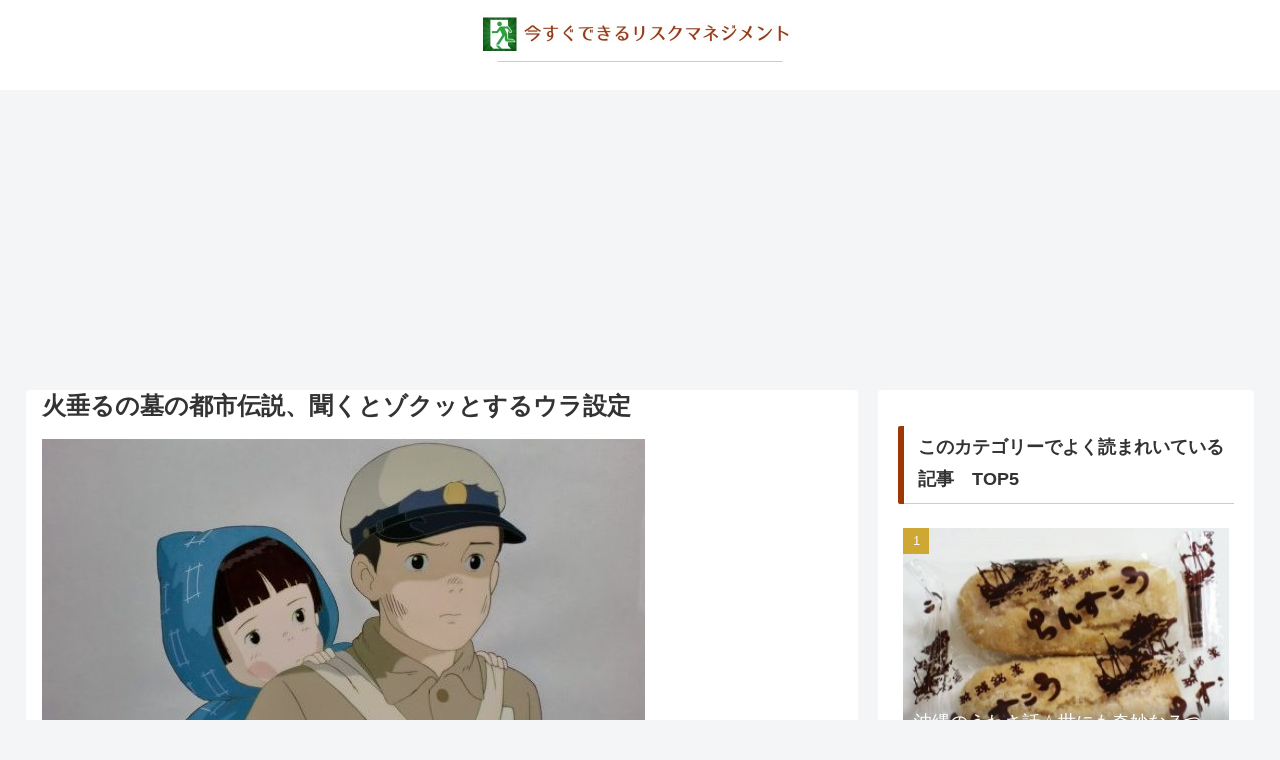

--- FILE ---
content_type: text/html; charset=utf-8
request_url: https://www.google.com/recaptcha/api2/aframe
body_size: 268
content:
<!DOCTYPE HTML><html><head><meta http-equiv="content-type" content="text/html; charset=UTF-8"></head><body><script nonce="06ujNJ3CIZxXG3_sof3swA">/** Anti-fraud and anti-abuse applications only. See google.com/recaptcha */ try{var clients={'sodar':'https://pagead2.googlesyndication.com/pagead/sodar?'};window.addEventListener("message",function(a){try{if(a.source===window.parent){var b=JSON.parse(a.data);var c=clients[b['id']];if(c){var d=document.createElement('img');d.src=c+b['params']+'&rc='+(localStorage.getItem("rc::a")?sessionStorage.getItem("rc::b"):"");window.document.body.appendChild(d);sessionStorage.setItem("rc::e",parseInt(sessionStorage.getItem("rc::e")||0)+1);localStorage.setItem("rc::h",'1769039347254');}}}catch(b){}});window.parent.postMessage("_grecaptcha_ready", "*");}catch(b){}</script></body></html>